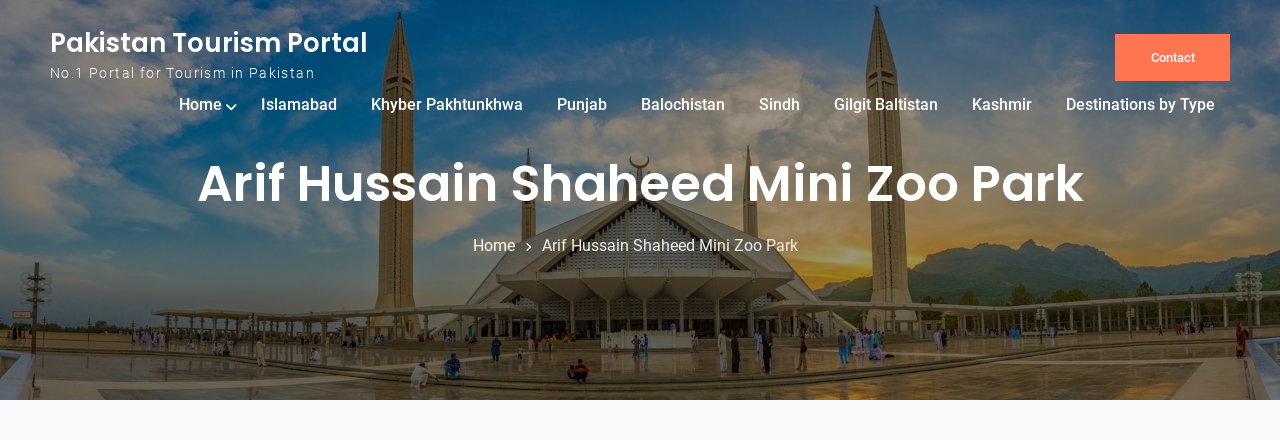

--- FILE ---
content_type: text/html; charset=UTF-8
request_url: https://paktourismportal.com/arif-hussain-shaheed-mini-zoo-park/
body_size: 20025
content:
<!doctype html>
<html lang="en-US">
	<head>
		<meta charset="UTF-8">
		<meta name="viewport" content="width=device-width, initial-scale=1">
		<link rel="profile" href="http://gmpg.org/xfn/11">

		<script type="text/javascript">
/* <![CDATA[ */
(()=>{var e={};e.g=function(){if("object"==typeof globalThis)return globalThis;try{return this||new Function("return this")()}catch(e){if("object"==typeof window)return window}}(),function({ampUrl:n,isCustomizePreview:t,isAmpDevMode:r,noampQueryVarName:o,noampQueryVarValue:s,disabledStorageKey:i,mobileUserAgents:a,regexRegex:c}){if("undefined"==typeof sessionStorage)return;const d=new RegExp(c);if(!a.some((e=>{const n=e.match(d);return!(!n||!new RegExp(n[1],n[2]).test(navigator.userAgent))||navigator.userAgent.includes(e)})))return;e.g.addEventListener("DOMContentLoaded",(()=>{const e=document.getElementById("amp-mobile-version-switcher");if(!e)return;e.hidden=!1;const n=e.querySelector("a[href]");n&&n.addEventListener("click",(()=>{sessionStorage.removeItem(i)}))}));const g=r&&["paired-browsing-non-amp","paired-browsing-amp"].includes(window.name);if(sessionStorage.getItem(i)||t||g)return;const u=new URL(location.href),m=new URL(n);m.hash=u.hash,u.searchParams.has(o)&&s===u.searchParams.get(o)?sessionStorage.setItem(i,"1"):m.href!==u.href&&(window.stop(),location.replace(m.href))}({"ampUrl":"https:\/\/paktourismportal.com\/arif-hussain-shaheed-mini-zoo-park\/?amp=1","noampQueryVarName":"noamp","noampQueryVarValue":"mobile","disabledStorageKey":"amp_mobile_redirect_disabled","mobileUserAgents":["Mobile","Android","Silk\/","Kindle","BlackBerry","Opera Mini","Opera Mobi"],"regexRegex":"^\\\/((?:.|\\n)+)\\\/([i]*)$","isCustomizePreview":false,"isAmpDevMode":false})})();
/* ]]> */
</script>
<meta name='robots' content='index, follow, max-image-preview:large, max-snippet:-1, max-video-preview:-1' />

	<!-- This site is optimized with the Yoast SEO plugin v26.7 - https://yoast.com/wordpress/plugins/seo/ -->
	<title>Arif Hussain Shaheed Mini Zoo Park - Pakistan Tourism Portal</title>
	<meta name="description" content="Arif Hussain Shaheed Mini Zoo Park is located in the Nazimabad District, Karachi, Sindh, Pakistan." />
	<link rel="canonical" href="https://paktourismportal.com/arif-hussain-shaheed-mini-zoo-park/" />
	<meta property="og:locale" content="en_US" />
	<meta property="og:type" content="article" />
	<meta property="og:title" content="Arif Hussain Shaheed Mini Zoo Park - Pakistan Tourism Portal" />
	<meta property="og:description" content="Arif Hussain Shaheed Mini Zoo Park is located in the Nazimabad District, Karachi, Sindh, Pakistan." />
	<meta property="og:url" content="https://paktourismportal.com/arif-hussain-shaheed-mini-zoo-park/" />
	<meta property="og:site_name" content="Pakistan Tourism Portal" />
	<meta property="article:publisher" content="https://www.facebook.com/PakistanTourismPortal/" />
	<meta property="article:modified_time" content="2025-06-14T06:33:27+00:00" />
	<meta name="twitter:card" content="summary_large_image" />
	<meta name="twitter:site" content="@TourismPortalPk" />
	<meta name="twitter:label1" content="Est. reading time" />
	<meta name="twitter:data1" content="1 minute" />
	<script type="application/ld+json" class="yoast-schema-graph">{"@context":"https://schema.org","@graph":[{"@type":"WebPage","@id":"https://paktourismportal.com/arif-hussain-shaheed-mini-zoo-park/","url":"https://paktourismportal.com/arif-hussain-shaheed-mini-zoo-park/","name":"Arif Hussain Shaheed Mini Zoo Park - Pakistan Tourism Portal","isPartOf":{"@id":"https://paktourismportal.com/#website"},"datePublished":"2020-08-14T17:49:54+00:00","dateModified":"2025-06-14T06:33:27+00:00","description":"Arif Hussain Shaheed Mini Zoo Park is located in the Nazimabad District, Karachi, Sindh, Pakistan.","breadcrumb":{"@id":"https://paktourismportal.com/arif-hussain-shaheed-mini-zoo-park/#breadcrumb"},"inLanguage":"en-US","potentialAction":[{"@type":"ReadAction","target":["https://paktourismportal.com/arif-hussain-shaheed-mini-zoo-park/"]}]},{"@type":"BreadcrumbList","@id":"https://paktourismportal.com/arif-hussain-shaheed-mini-zoo-park/#breadcrumb","itemListElement":[{"@type":"ListItem","position":1,"name":"Home","item":"https://paktourismportal.com/"},{"@type":"ListItem","position":2,"name":"Arif Hussain Shaheed Mini Zoo Park"}]},{"@type":"WebSite","@id":"https://paktourismportal.com/#website","url":"https://paktourismportal.com/","name":"Pakistan Tourism Portal","description":"No.1 Portal for Tourism in Pakistan","potentialAction":[{"@type":"SearchAction","target":{"@type":"EntryPoint","urlTemplate":"https://paktourismportal.com/?s={search_term_string}"},"query-input":{"@type":"PropertyValueSpecification","valueRequired":true,"valueName":"search_term_string"}}],"inLanguage":"en-US"}]}</script>
	<!-- / Yoast SEO plugin. -->


<link rel='dns-prefetch' href='//www.googletagmanager.com' />
<link rel='dns-prefetch' href='//stats.wp.com' />
<link rel='dns-prefetch' href='//jetpack.wordpress.com' />
<link rel='dns-prefetch' href='//s0.wp.com' />
<link rel='dns-prefetch' href='//public-api.wordpress.com' />
<link rel='dns-prefetch' href='//0.gravatar.com' />
<link rel='dns-prefetch' href='//1.gravatar.com' />
<link rel='dns-prefetch' href='//2.gravatar.com' />
<link rel='dns-prefetch' href='//pagead2.googlesyndication.com' />
<link rel='dns-prefetch' href='//fundingchoicesmessages.google.com' />
<link rel='preconnect' href='//c0.wp.com' />
<link rel='preconnect' href='//i0.wp.com' />
<link rel="alternate" type="application/rss+xml" title="Pakistan Tourism Portal &raquo; Feed" href="https://paktourismportal.com/feed/" />
<link rel="alternate" type="application/rss+xml" title="Pakistan Tourism Portal &raquo; Comments Feed" href="https://paktourismportal.com/comments/feed/" />
<link rel="alternate" type="application/rss+xml" title="Pakistan Tourism Portal &raquo; Arif Hussain Shaheed Mini Zoo Park Comments Feed" href="https://paktourismportal.com/arif-hussain-shaheed-mini-zoo-park/feed/" />
<link rel="alternate" title="oEmbed (JSON)" type="application/json+oembed" href="https://paktourismportal.com/wp-json/oembed/1.0/embed?url=https%3A%2F%2Fpaktourismportal.com%2Farif-hussain-shaheed-mini-zoo-park%2F" />
<link rel="alternate" title="oEmbed (XML)" type="text/xml+oembed" href="https://paktourismportal.com/wp-json/oembed/1.0/embed?url=https%3A%2F%2Fpaktourismportal.com%2Farif-hussain-shaheed-mini-zoo-park%2F&#038;format=xml" />
<style id='wp-img-auto-sizes-contain-inline-css' type='text/css'>
img:is([sizes=auto i],[sizes^="auto," i]){contain-intrinsic-size:3000px 1500px}
/*# sourceURL=wp-img-auto-sizes-contain-inline-css */
</style>

<style id='wp-emoji-styles-inline-css' type='text/css'>

	img.wp-smiley, img.emoji {
		display: inline !important;
		border: none !important;
		box-shadow: none !important;
		height: 1em !important;
		width: 1em !important;
		margin: 0 0.07em !important;
		vertical-align: -0.1em !important;
		background: none !important;
		padding: 0 !important;
	}
/*# sourceURL=wp-emoji-styles-inline-css */
</style>
<link rel='stylesheet' id='wp-block-library-css' href='https://c0.wp.com/c/6.9/wp-includes/css/dist/block-library/style.min.css' type='text/css' media='all' />
<style id='wp-block-tag-cloud-inline-css' type='text/css'>
.wp-block-tag-cloud{box-sizing:border-box}.wp-block-tag-cloud.aligncenter{justify-content:center;text-align:center}.wp-block-tag-cloud a{display:inline-block;margin-right:5px}.wp-block-tag-cloud span{display:inline-block;margin-left:5px;text-decoration:none}:root :where(.wp-block-tag-cloud.is-style-outline){display:flex;flex-wrap:wrap;gap:1ch}:root :where(.wp-block-tag-cloud.is-style-outline a){border:1px solid;font-size:unset!important;margin-right:0;padding:1ch 2ch;text-decoration:none!important}
/*# sourceURL=https://c0.wp.com/c/6.9/wp-includes/blocks/tag-cloud/style.min.css */
</style>
<style id='global-styles-inline-css' type='text/css'>
:root{--wp--preset--aspect-ratio--square: 1;--wp--preset--aspect-ratio--4-3: 4/3;--wp--preset--aspect-ratio--3-4: 3/4;--wp--preset--aspect-ratio--3-2: 3/2;--wp--preset--aspect-ratio--2-3: 2/3;--wp--preset--aspect-ratio--16-9: 16/9;--wp--preset--aspect-ratio--9-16: 9/16;--wp--preset--color--black: #111111;--wp--preset--color--cyan-bluish-gray: #abb8c3;--wp--preset--color--white: #ffffff;--wp--preset--color--pale-pink: #f78da7;--wp--preset--color--vivid-red: #cf2e2e;--wp--preset--color--luminous-vivid-orange: #ff6900;--wp--preset--color--luminous-vivid-amber: #fcb900;--wp--preset--color--light-green-cyan: #7bdcb5;--wp--preset--color--vivid-green-cyan: #00d084;--wp--preset--color--pale-cyan-blue: #8ed1fc;--wp--preset--color--vivid-cyan-blue: #0693e3;--wp--preset--color--vivid-purple: #9b51e0;--wp--preset--color--gray: #f4f4f4;--wp--preset--color--blue: #21759b;--wp--preset--color--orange: #FF7550;--wp--preset--gradient--vivid-cyan-blue-to-vivid-purple: linear-gradient(135deg,rgb(6,147,227) 0%,rgb(155,81,224) 100%);--wp--preset--gradient--light-green-cyan-to-vivid-green-cyan: linear-gradient(135deg,rgb(122,220,180) 0%,rgb(0,208,130) 100%);--wp--preset--gradient--luminous-vivid-amber-to-luminous-vivid-orange: linear-gradient(135deg,rgb(252,185,0) 0%,rgb(255,105,0) 100%);--wp--preset--gradient--luminous-vivid-orange-to-vivid-red: linear-gradient(135deg,rgb(255,105,0) 0%,rgb(207,46,46) 100%);--wp--preset--gradient--very-light-gray-to-cyan-bluish-gray: linear-gradient(135deg,rgb(238,238,238) 0%,rgb(169,184,195) 100%);--wp--preset--gradient--cool-to-warm-spectrum: linear-gradient(135deg,rgb(74,234,220) 0%,rgb(151,120,209) 20%,rgb(207,42,186) 40%,rgb(238,44,130) 60%,rgb(251,105,98) 80%,rgb(254,248,76) 100%);--wp--preset--gradient--blush-light-purple: linear-gradient(135deg,rgb(255,206,236) 0%,rgb(152,150,240) 100%);--wp--preset--gradient--blush-bordeaux: linear-gradient(135deg,rgb(254,205,165) 0%,rgb(254,45,45) 50%,rgb(107,0,62) 100%);--wp--preset--gradient--luminous-dusk: linear-gradient(135deg,rgb(255,203,112) 0%,rgb(199,81,192) 50%,rgb(65,88,208) 100%);--wp--preset--gradient--pale-ocean: linear-gradient(135deg,rgb(255,245,203) 0%,rgb(182,227,212) 50%,rgb(51,167,181) 100%);--wp--preset--gradient--electric-grass: linear-gradient(135deg,rgb(202,248,128) 0%,rgb(113,206,126) 100%);--wp--preset--gradient--midnight: linear-gradient(135deg,rgb(2,3,129) 0%,rgb(40,116,252) 100%);--wp--preset--font-size--small: 14px;--wp--preset--font-size--medium: 20px;--wp--preset--font-size--large: 42px;--wp--preset--font-size--x-large: 42px;--wp--preset--font-size--normal: 18px;--wp--preset--font-size--huge: 54px;--wp--preset--spacing--20: 0.44rem;--wp--preset--spacing--30: 0.67rem;--wp--preset--spacing--40: 1rem;--wp--preset--spacing--50: 1.5rem;--wp--preset--spacing--60: 2.25rem;--wp--preset--spacing--70: 3.38rem;--wp--preset--spacing--80: 5.06rem;--wp--preset--shadow--natural: 6px 6px 9px rgba(0, 0, 0, 0.2);--wp--preset--shadow--deep: 12px 12px 50px rgba(0, 0, 0, 0.4);--wp--preset--shadow--sharp: 6px 6px 0px rgba(0, 0, 0, 0.2);--wp--preset--shadow--outlined: 6px 6px 0px -3px rgb(255, 255, 255), 6px 6px rgb(0, 0, 0);--wp--preset--shadow--crisp: 6px 6px 0px rgb(0, 0, 0);}:where(.is-layout-flex){gap: 0.5em;}:where(.is-layout-grid){gap: 0.5em;}body .is-layout-flex{display: flex;}.is-layout-flex{flex-wrap: wrap;align-items: center;}.is-layout-flex > :is(*, div){margin: 0;}body .is-layout-grid{display: grid;}.is-layout-grid > :is(*, div){margin: 0;}:where(.wp-block-columns.is-layout-flex){gap: 2em;}:where(.wp-block-columns.is-layout-grid){gap: 2em;}:where(.wp-block-post-template.is-layout-flex){gap: 1.25em;}:where(.wp-block-post-template.is-layout-grid){gap: 1.25em;}.has-black-color{color: var(--wp--preset--color--black) !important;}.has-cyan-bluish-gray-color{color: var(--wp--preset--color--cyan-bluish-gray) !important;}.has-white-color{color: var(--wp--preset--color--white) !important;}.has-pale-pink-color{color: var(--wp--preset--color--pale-pink) !important;}.has-vivid-red-color{color: var(--wp--preset--color--vivid-red) !important;}.has-luminous-vivid-orange-color{color: var(--wp--preset--color--luminous-vivid-orange) !important;}.has-luminous-vivid-amber-color{color: var(--wp--preset--color--luminous-vivid-amber) !important;}.has-light-green-cyan-color{color: var(--wp--preset--color--light-green-cyan) !important;}.has-vivid-green-cyan-color{color: var(--wp--preset--color--vivid-green-cyan) !important;}.has-pale-cyan-blue-color{color: var(--wp--preset--color--pale-cyan-blue) !important;}.has-vivid-cyan-blue-color{color: var(--wp--preset--color--vivid-cyan-blue) !important;}.has-vivid-purple-color{color: var(--wp--preset--color--vivid-purple) !important;}.has-black-background-color{background-color: var(--wp--preset--color--black) !important;}.has-cyan-bluish-gray-background-color{background-color: var(--wp--preset--color--cyan-bluish-gray) !important;}.has-white-background-color{background-color: var(--wp--preset--color--white) !important;}.has-pale-pink-background-color{background-color: var(--wp--preset--color--pale-pink) !important;}.has-vivid-red-background-color{background-color: var(--wp--preset--color--vivid-red) !important;}.has-luminous-vivid-orange-background-color{background-color: var(--wp--preset--color--luminous-vivid-orange) !important;}.has-luminous-vivid-amber-background-color{background-color: var(--wp--preset--color--luminous-vivid-amber) !important;}.has-light-green-cyan-background-color{background-color: var(--wp--preset--color--light-green-cyan) !important;}.has-vivid-green-cyan-background-color{background-color: var(--wp--preset--color--vivid-green-cyan) !important;}.has-pale-cyan-blue-background-color{background-color: var(--wp--preset--color--pale-cyan-blue) !important;}.has-vivid-cyan-blue-background-color{background-color: var(--wp--preset--color--vivid-cyan-blue) !important;}.has-vivid-purple-background-color{background-color: var(--wp--preset--color--vivid-purple) !important;}.has-black-border-color{border-color: var(--wp--preset--color--black) !important;}.has-cyan-bluish-gray-border-color{border-color: var(--wp--preset--color--cyan-bluish-gray) !important;}.has-white-border-color{border-color: var(--wp--preset--color--white) !important;}.has-pale-pink-border-color{border-color: var(--wp--preset--color--pale-pink) !important;}.has-vivid-red-border-color{border-color: var(--wp--preset--color--vivid-red) !important;}.has-luminous-vivid-orange-border-color{border-color: var(--wp--preset--color--luminous-vivid-orange) !important;}.has-luminous-vivid-amber-border-color{border-color: var(--wp--preset--color--luminous-vivid-amber) !important;}.has-light-green-cyan-border-color{border-color: var(--wp--preset--color--light-green-cyan) !important;}.has-vivid-green-cyan-border-color{border-color: var(--wp--preset--color--vivid-green-cyan) !important;}.has-pale-cyan-blue-border-color{border-color: var(--wp--preset--color--pale-cyan-blue) !important;}.has-vivid-cyan-blue-border-color{border-color: var(--wp--preset--color--vivid-cyan-blue) !important;}.has-vivid-purple-border-color{border-color: var(--wp--preset--color--vivid-purple) !important;}.has-vivid-cyan-blue-to-vivid-purple-gradient-background{background: var(--wp--preset--gradient--vivid-cyan-blue-to-vivid-purple) !important;}.has-light-green-cyan-to-vivid-green-cyan-gradient-background{background: var(--wp--preset--gradient--light-green-cyan-to-vivid-green-cyan) !important;}.has-luminous-vivid-amber-to-luminous-vivid-orange-gradient-background{background: var(--wp--preset--gradient--luminous-vivid-amber-to-luminous-vivid-orange) !important;}.has-luminous-vivid-orange-to-vivid-red-gradient-background{background: var(--wp--preset--gradient--luminous-vivid-orange-to-vivid-red) !important;}.has-very-light-gray-to-cyan-bluish-gray-gradient-background{background: var(--wp--preset--gradient--very-light-gray-to-cyan-bluish-gray) !important;}.has-cool-to-warm-spectrum-gradient-background{background: var(--wp--preset--gradient--cool-to-warm-spectrum) !important;}.has-blush-light-purple-gradient-background{background: var(--wp--preset--gradient--blush-light-purple) !important;}.has-blush-bordeaux-gradient-background{background: var(--wp--preset--gradient--blush-bordeaux) !important;}.has-luminous-dusk-gradient-background{background: var(--wp--preset--gradient--luminous-dusk) !important;}.has-pale-ocean-gradient-background{background: var(--wp--preset--gradient--pale-ocean) !important;}.has-electric-grass-gradient-background{background: var(--wp--preset--gradient--electric-grass) !important;}.has-midnight-gradient-background{background: var(--wp--preset--gradient--midnight) !important;}.has-small-font-size{font-size: var(--wp--preset--font-size--small) !important;}.has-medium-font-size{font-size: var(--wp--preset--font-size--medium) !important;}.has-large-font-size{font-size: var(--wp--preset--font-size--large) !important;}.has-x-large-font-size{font-size: var(--wp--preset--font-size--x-large) !important;}
/*# sourceURL=global-styles-inline-css */
</style>

<style id='classic-theme-styles-inline-css' type='text/css'>
/*! This file is auto-generated */
.wp-block-button__link{color:#fff;background-color:#32373c;border-radius:9999px;box-shadow:none;text-decoration:none;padding:calc(.667em + 2px) calc(1.333em + 2px);font-size:1.125em}.wp-block-file__button{background:#32373c;color:#fff;text-decoration:none}
/*# sourceURL=/wp-includes/css/classic-themes.min.css */
</style>
<link rel='stylesheet' id='contact-form-7-css' href='https://paktourismportal.com/wp-content/plugins/contact-form-7/includes/css/styles.css?ver=6.1.4' type='text/css' media='all' />
<link rel='stylesheet' id='parente2-style-css' href='https://paktourismportal.com/wp-content/themes/travel-gem/style.css?ver=6.9' type='text/css' media='all' />
<link rel='stylesheet' id='childe2-style-css' href='https://paktourismportal.com/wp-content/themes/PakistanTourismPortal/style.css?ver=6.9' type='text/css' media='all' />
<link rel='stylesheet' id='travel-gem-font-awesome-css' href='https://paktourismportal.com/wp-content/themes/travel-gem/third-party/font-awesome/css/font-awesome.min.css?ver=6.7.2' type='text/css' media='all' />
<link rel='stylesheet' id='travel-gem-google-fonts-css' href='https://paktourismportal.com/wp-content/fonts/6744999c1e092b8aa524f61d345b7945.css' type='text/css' media='all' />
<link rel='stylesheet' id='jquery-sidr-css' href='https://paktourismportal.com/wp-content/themes/travel-gem/third-party/sidr/css/jquery.sidr.dark.min.css?ver=2.2.1' type='text/css' media='all' />
<link rel='stylesheet' id='travel-gem-style-css' href='https://paktourismportal.com/wp-content/themes/PakistanTourismPortal/style.css?ver=20250717-171423' type='text/css' media='all' />
<link rel='stylesheet' id='travel-gem-block-style-css' href='https://paktourismportal.com/wp-content/themes/travel-gem/css/blocks.css?ver=20250717-171423' type='text/css' media='all' />
<script type="text/javascript" src="https://c0.wp.com/c/6.9/wp-includes/js/jquery/jquery.min.js" id="jquery-core-js"></script>
<script type="text/javascript" src="https://c0.wp.com/c/6.9/wp-includes/js/jquery/jquery-migrate.min.js" id="jquery-migrate-js"></script>

<!-- Google tag (gtag.js) snippet added by Site Kit -->
<!-- Google Analytics snippet added by Site Kit -->
<script type="text/javascript" src="https://www.googletagmanager.com/gtag/js?id=GT-NBQCDLN" id="google_gtagjs-js" async></script>
<script type="text/javascript" id="google_gtagjs-js-after">
/* <![CDATA[ */
window.dataLayer = window.dataLayer || [];function gtag(){dataLayer.push(arguments);}
gtag("set","linker",{"domains":["paktourismportal.com"]});
gtag("js", new Date());
gtag("set", "developer_id.dZTNiMT", true);
gtag("config", "GT-NBQCDLN", {"googlesitekit_post_type":"page"});
//# sourceURL=google_gtagjs-js-after
/* ]]> */
</script>
<link rel="https://api.w.org/" href="https://paktourismportal.com/wp-json/" /><link rel="alternate" title="JSON" type="application/json" href="https://paktourismportal.com/wp-json/wp/v2/pages/3526" /><link rel="EditURI" type="application/rsd+xml" title="RSD" href="https://paktourismportal.com/xmlrpc.php?rsd" />
<meta name="generator" content="WordPress 6.9" />
<link rel='shortlink' href='https://paktourismportal.com/?p=3526' />
<meta name="generator" content="Site Kit by Google 1.168.0" /><link rel="alternate" type="text/html" media="only screen and (max-width: 640px)" href="https://paktourismportal.com/arif-hussain-shaheed-mini-zoo-park/?amp=1">	<style>img#wpstats{display:none}</style>
		<link rel="pingback" href="https://paktourismportal.com/xmlrpc.php">
<!-- Google AdSense meta tags added by Site Kit -->
<meta name="google-adsense-platform-account" content="ca-host-pub-2644536267352236">
<meta name="google-adsense-platform-domain" content="sitekit.withgoogle.com">
<!-- End Google AdSense meta tags added by Site Kit -->
<link rel="amphtml" href="https://paktourismportal.com/arif-hussain-shaheed-mini-zoo-park/?amp=1">
<!-- Google Tag Manager snippet added by Site Kit -->
<script type="text/javascript">
/* <![CDATA[ */

			( function( w, d, s, l, i ) {
				w[l] = w[l] || [];
				w[l].push( {'gtm.start': new Date().getTime(), event: 'gtm.js'} );
				var f = d.getElementsByTagName( s )[0],
					j = d.createElement( s ), dl = l != 'dataLayer' ? '&l=' + l : '';
				j.async = true;
				j.src = 'https://www.googletagmanager.com/gtm.js?id=' + i + dl;
				f.parentNode.insertBefore( j, f );
			} )( window, document, 'script', 'dataLayer', 'GTM-PJ86P733' );
			
/* ]]> */
</script>

<!-- End Google Tag Manager snippet added by Site Kit -->

<!-- Google AdSense snippet added by Site Kit -->
<script type="text/javascript" async="async" src="https://pagead2.googlesyndication.com/pagead/js/adsbygoogle.js?client=ca-pub-7934378131453652&amp;host=ca-host-pub-2644536267352236" crossorigin="anonymous"></script>

<!-- End Google AdSense snippet added by Site Kit -->

<!-- Google AdSense Ad Blocking Recovery snippet added by Site Kit -->
<script async src="https://fundingchoicesmessages.google.com/i/pub-7934378131453652?ers=1"></script><script>(function() {function signalGooglefcPresent() {if (!window.frames['googlefcPresent']) {if (document.body) {const iframe = document.createElement('iframe'); iframe.style = 'width: 0; height: 0; border: none; z-index: -1000; left: -1000px; top: -1000px;'; iframe.style.display = 'none'; iframe.name = 'googlefcPresent'; document.body.appendChild(iframe);} else {setTimeout(signalGooglefcPresent, 0);}}}signalGooglefcPresent();})();</script>
<!-- End Google AdSense Ad Blocking Recovery snippet added by Site Kit -->

<!-- Google AdSense Ad Blocking Recovery Error Protection snippet added by Site Kit -->
<script>(function(){'use strict';function aa(a){var b=0;return function(){return b<a.length?{done:!1,value:a[b++]}:{done:!0}}}var ba=typeof Object.defineProperties=="function"?Object.defineProperty:function(a,b,c){if(a==Array.prototype||a==Object.prototype)return a;a[b]=c.value;return a};
function ca(a){a=["object"==typeof globalThis&&globalThis,a,"object"==typeof window&&window,"object"==typeof self&&self,"object"==typeof global&&global];for(var b=0;b<a.length;++b){var c=a[b];if(c&&c.Math==Math)return c}throw Error("Cannot find global object");}var da=ca(this);function l(a,b){if(b)a:{var c=da;a=a.split(".");for(var d=0;d<a.length-1;d++){var e=a[d];if(!(e in c))break a;c=c[e]}a=a[a.length-1];d=c[a];b=b(d);b!=d&&b!=null&&ba(c,a,{configurable:!0,writable:!0,value:b})}}
function ea(a){return a.raw=a}function n(a){var b=typeof Symbol!="undefined"&&Symbol.iterator&&a[Symbol.iterator];if(b)return b.call(a);if(typeof a.length=="number")return{next:aa(a)};throw Error(String(a)+" is not an iterable or ArrayLike");}function fa(a){for(var b,c=[];!(b=a.next()).done;)c.push(b.value);return c}var ha=typeof Object.create=="function"?Object.create:function(a){function b(){}b.prototype=a;return new b},p;
if(typeof Object.setPrototypeOf=="function")p=Object.setPrototypeOf;else{var q;a:{var ja={a:!0},ka={};try{ka.__proto__=ja;q=ka.a;break a}catch(a){}q=!1}p=q?function(a,b){a.__proto__=b;if(a.__proto__!==b)throw new TypeError(a+" is not extensible");return a}:null}var la=p;
function t(a,b){a.prototype=ha(b.prototype);a.prototype.constructor=a;if(la)la(a,b);else for(var c in b)if(c!="prototype")if(Object.defineProperties){var d=Object.getOwnPropertyDescriptor(b,c);d&&Object.defineProperty(a,c,d)}else a[c]=b[c];a.A=b.prototype}function ma(){for(var a=Number(this),b=[],c=a;c<arguments.length;c++)b[c-a]=arguments[c];return b}l("Object.is",function(a){return a?a:function(b,c){return b===c?b!==0||1/b===1/c:b!==b&&c!==c}});
l("Array.prototype.includes",function(a){return a?a:function(b,c){var d=this;d instanceof String&&(d=String(d));var e=d.length;c=c||0;for(c<0&&(c=Math.max(c+e,0));c<e;c++){var f=d[c];if(f===b||Object.is(f,b))return!0}return!1}});
l("String.prototype.includes",function(a){return a?a:function(b,c){if(this==null)throw new TypeError("The 'this' value for String.prototype.includes must not be null or undefined");if(b instanceof RegExp)throw new TypeError("First argument to String.prototype.includes must not be a regular expression");return this.indexOf(b,c||0)!==-1}});l("Number.MAX_SAFE_INTEGER",function(){return 9007199254740991});
l("Number.isFinite",function(a){return a?a:function(b){return typeof b!=="number"?!1:!isNaN(b)&&b!==Infinity&&b!==-Infinity}});l("Number.isInteger",function(a){return a?a:function(b){return Number.isFinite(b)?b===Math.floor(b):!1}});l("Number.isSafeInteger",function(a){return a?a:function(b){return Number.isInteger(b)&&Math.abs(b)<=Number.MAX_SAFE_INTEGER}});
l("Math.trunc",function(a){return a?a:function(b){b=Number(b);if(isNaN(b)||b===Infinity||b===-Infinity||b===0)return b;var c=Math.floor(Math.abs(b));return b<0?-c:c}});/*

 Copyright The Closure Library Authors.
 SPDX-License-Identifier: Apache-2.0
*/
var u=this||self;function v(a,b){a:{var c=["CLOSURE_FLAGS"];for(var d=u,e=0;e<c.length;e++)if(d=d[c[e]],d==null){c=null;break a}c=d}a=c&&c[a];return a!=null?a:b}function w(a){return a};function na(a){u.setTimeout(function(){throw a;},0)};var oa=v(610401301,!1),pa=v(188588736,!0),qa=v(645172343,v(1,!0));var x,ra=u.navigator;x=ra?ra.userAgentData||null:null;function z(a){return oa?x?x.brands.some(function(b){return(b=b.brand)&&b.indexOf(a)!=-1}):!1:!1}function A(a){var b;a:{if(b=u.navigator)if(b=b.userAgent)break a;b=""}return b.indexOf(a)!=-1};function B(){return oa?!!x&&x.brands.length>0:!1}function C(){return B()?z("Chromium"):(A("Chrome")||A("CriOS"))&&!(B()?0:A("Edge"))||A("Silk")};var sa=B()?!1:A("Trident")||A("MSIE");!A("Android")||C();C();A("Safari")&&(C()||(B()?0:A("Coast"))||(B()?0:A("Opera"))||(B()?0:A("Edge"))||(B()?z("Microsoft Edge"):A("Edg/"))||B()&&z("Opera"));var ta={},D=null;var ua=typeof Uint8Array!=="undefined",va=!sa&&typeof btoa==="function";var wa;function E(){return typeof BigInt==="function"};var F=typeof Symbol==="function"&&typeof Symbol()==="symbol";function xa(a){return typeof Symbol==="function"&&typeof Symbol()==="symbol"?Symbol():a}var G=xa(),ya=xa("2ex");var za=F?function(a,b){a[G]|=b}:function(a,b){a.g!==void 0?a.g|=b:Object.defineProperties(a,{g:{value:b,configurable:!0,writable:!0,enumerable:!1}})},H=F?function(a){return a[G]|0}:function(a){return a.g|0},I=F?function(a){return a[G]}:function(a){return a.g},J=F?function(a,b){a[G]=b}:function(a,b){a.g!==void 0?a.g=b:Object.defineProperties(a,{g:{value:b,configurable:!0,writable:!0,enumerable:!1}})};function Aa(a,b){J(b,(a|0)&-14591)}function Ba(a,b){J(b,(a|34)&-14557)};var K={},Ca={};function Da(a){return!(!a||typeof a!=="object"||a.g!==Ca)}function Ea(a){return a!==null&&typeof a==="object"&&!Array.isArray(a)&&a.constructor===Object}function L(a,b,c){if(!Array.isArray(a)||a.length)return!1;var d=H(a);if(d&1)return!0;if(!(b&&(Array.isArray(b)?b.includes(c):b.has(c))))return!1;J(a,d|1);return!0};var M=0,N=0;function Fa(a){var b=a>>>0;M=b;N=(a-b)/4294967296>>>0}function Ga(a){if(a<0){Fa(-a);var b=n(Ha(M,N));a=b.next().value;b=b.next().value;M=a>>>0;N=b>>>0}else Fa(a)}function Ia(a,b){b>>>=0;a>>>=0;if(b<=2097151)var c=""+(4294967296*b+a);else E()?c=""+(BigInt(b)<<BigInt(32)|BigInt(a)):(c=(a>>>24|b<<8)&16777215,b=b>>16&65535,a=(a&16777215)+c*6777216+b*6710656,c+=b*8147497,b*=2,a>=1E7&&(c+=a/1E7>>>0,a%=1E7),c>=1E7&&(b+=c/1E7>>>0,c%=1E7),c=b+Ja(c)+Ja(a));return c}
function Ja(a){a=String(a);return"0000000".slice(a.length)+a}function Ha(a,b){b=~b;a?a=~a+1:b+=1;return[a,b]};var Ka=/^-?([1-9][0-9]*|0)(\.[0-9]+)?$/;var O;function La(a,b){O=b;a=new a(b);O=void 0;return a}
function P(a,b,c){a==null&&(a=O);O=void 0;if(a==null){var d=96;c?(a=[c],d|=512):a=[];b&&(d=d&-16760833|(b&1023)<<14)}else{if(!Array.isArray(a))throw Error("narr");d=H(a);if(d&2048)throw Error("farr");if(d&64)return a;d|=64;if(c&&(d|=512,c!==a[0]))throw Error("mid");a:{c=a;var e=c.length;if(e){var f=e-1;if(Ea(c[f])){d|=256;b=f-(+!!(d&512)-1);if(b>=1024)throw Error("pvtlmt");d=d&-16760833|(b&1023)<<14;break a}}if(b){b=Math.max(b,e-(+!!(d&512)-1));if(b>1024)throw Error("spvt");d=d&-16760833|(b&1023)<<
14}}}J(a,d);return a};function Ma(a){switch(typeof a){case "number":return isFinite(a)?a:String(a);case "boolean":return a?1:0;case "object":if(a)if(Array.isArray(a)){if(L(a,void 0,0))return}else if(ua&&a!=null&&a instanceof Uint8Array){if(va){for(var b="",c=0,d=a.length-10240;c<d;)b+=String.fromCharCode.apply(null,a.subarray(c,c+=10240));b+=String.fromCharCode.apply(null,c?a.subarray(c):a);a=btoa(b)}else{b===void 0&&(b=0);if(!D){D={};c="ABCDEFGHIJKLMNOPQRSTUVWXYZabcdefghijklmnopqrstuvwxyz0123456789".split("");d=["+/=",
"+/","-_=","-_.","-_"];for(var e=0;e<5;e++){var f=c.concat(d[e].split(""));ta[e]=f;for(var g=0;g<f.length;g++){var h=f[g];D[h]===void 0&&(D[h]=g)}}}b=ta[b];c=Array(Math.floor(a.length/3));d=b[64]||"";for(e=f=0;f<a.length-2;f+=3){var k=a[f],m=a[f+1];h=a[f+2];g=b[k>>2];k=b[(k&3)<<4|m>>4];m=b[(m&15)<<2|h>>6];h=b[h&63];c[e++]=g+k+m+h}g=0;h=d;switch(a.length-f){case 2:g=a[f+1],h=b[(g&15)<<2]||d;case 1:a=a[f],c[e]=b[a>>2]+b[(a&3)<<4|g>>4]+h+d}a=c.join("")}return a}}return a};function Na(a,b,c){a=Array.prototype.slice.call(a);var d=a.length,e=b&256?a[d-1]:void 0;d+=e?-1:0;for(b=b&512?1:0;b<d;b++)a[b]=c(a[b]);if(e){b=a[b]={};for(var f in e)Object.prototype.hasOwnProperty.call(e,f)&&(b[f]=c(e[f]))}return a}function Oa(a,b,c,d,e){if(a!=null){if(Array.isArray(a))a=L(a,void 0,0)?void 0:e&&H(a)&2?a:Pa(a,b,c,d!==void 0,e);else if(Ea(a)){var f={},g;for(g in a)Object.prototype.hasOwnProperty.call(a,g)&&(f[g]=Oa(a[g],b,c,d,e));a=f}else a=b(a,d);return a}}
function Pa(a,b,c,d,e){var f=d||c?H(a):0;d=d?!!(f&32):void 0;a=Array.prototype.slice.call(a);for(var g=0;g<a.length;g++)a[g]=Oa(a[g],b,c,d,e);c&&c(f,a);return a}function Qa(a){return a.s===K?a.toJSON():Ma(a)};function Ra(a,b,c){c=c===void 0?Ba:c;if(a!=null){if(ua&&a instanceof Uint8Array)return b?a:new Uint8Array(a);if(Array.isArray(a)){var d=H(a);if(d&2)return a;b&&(b=d===0||!!(d&32)&&!(d&64||!(d&16)));return b?(J(a,(d|34)&-12293),a):Pa(a,Ra,d&4?Ba:c,!0,!0)}a.s===K&&(c=a.h,d=I(c),a=d&2?a:La(a.constructor,Sa(c,d,!0)));return a}}function Sa(a,b,c){var d=c||b&2?Ba:Aa,e=!!(b&32);a=Na(a,b,function(f){return Ra(f,e,d)});za(a,32|(c?2:0));return a};function Ta(a,b){a=a.h;return Ua(a,I(a),b)}function Va(a,b,c,d){b=d+(+!!(b&512)-1);if(!(b<0||b>=a.length||b>=c))return a[b]}
function Ua(a,b,c,d){if(c===-1)return null;var e=b>>14&1023||536870912;if(c>=e){if(b&256)return a[a.length-1][c]}else{var f=a.length;if(d&&b&256&&(d=a[f-1][c],d!=null)){if(Va(a,b,e,c)&&ya!=null){var g;a=(g=wa)!=null?g:wa={};g=a[ya]||0;g>=4||(a[ya]=g+1,g=Error(),g.__closure__error__context__984382||(g.__closure__error__context__984382={}),g.__closure__error__context__984382.severity="incident",na(g))}return d}return Va(a,b,e,c)}}
function Wa(a,b,c,d,e){var f=b>>14&1023||536870912;if(c>=f||e&&!qa){var g=b;if(b&256)e=a[a.length-1];else{if(d==null)return;e=a[f+(+!!(b&512)-1)]={};g|=256}e[c]=d;c<f&&(a[c+(+!!(b&512)-1)]=void 0);g!==b&&J(a,g)}else a[c+(+!!(b&512)-1)]=d,b&256&&(a=a[a.length-1],c in a&&delete a[c])}
function Xa(a,b){var c=Ya;var d=d===void 0?!1:d;var e=a.h;var f=I(e),g=Ua(e,f,b,d);if(g!=null&&typeof g==="object"&&g.s===K)c=g;else if(Array.isArray(g)){var h=H(g),k=h;k===0&&(k|=f&32);k|=f&2;k!==h&&J(g,k);c=new c(g)}else c=void 0;c!==g&&c!=null&&Wa(e,f,b,c,d);e=c;if(e==null)return e;a=a.h;f=I(a);f&2||(g=e,c=g.h,h=I(c),g=h&2?La(g.constructor,Sa(c,h,!1)):g,g!==e&&(e=g,Wa(a,f,b,e,d)));return e}function Za(a,b){a=Ta(a,b);return a==null||typeof a==="string"?a:void 0}
function $a(a,b){var c=c===void 0?0:c;a=Ta(a,b);if(a!=null)if(b=typeof a,b==="number"?Number.isFinite(a):b!=="string"?0:Ka.test(a))if(typeof a==="number"){if(a=Math.trunc(a),!Number.isSafeInteger(a)){Ga(a);b=M;var d=N;if(a=d&2147483648)b=~b+1>>>0,d=~d>>>0,b==0&&(d=d+1>>>0);b=d*4294967296+(b>>>0);a=a?-b:b}}else if(b=Math.trunc(Number(a)),Number.isSafeInteger(b))a=String(b);else{if(b=a.indexOf("."),b!==-1&&(a=a.substring(0,b)),!(a[0]==="-"?a.length<20||a.length===20&&Number(a.substring(0,7))>-922337:
a.length<19||a.length===19&&Number(a.substring(0,6))<922337)){if(a.length<16)Ga(Number(a));else if(E())a=BigInt(a),M=Number(a&BigInt(4294967295))>>>0,N=Number(a>>BigInt(32)&BigInt(4294967295));else{b=+(a[0]==="-");N=M=0;d=a.length;for(var e=b,f=(d-b)%6+b;f<=d;e=f,f+=6)e=Number(a.slice(e,f)),N*=1E6,M=M*1E6+e,M>=4294967296&&(N+=Math.trunc(M/4294967296),N>>>=0,M>>>=0);b&&(b=n(Ha(M,N)),a=b.next().value,b=b.next().value,M=a,N=b)}a=M;b=N;b&2147483648?E()?a=""+(BigInt(b|0)<<BigInt(32)|BigInt(a>>>0)):(b=
n(Ha(a,b)),a=b.next().value,b=b.next().value,a="-"+Ia(a,b)):a=Ia(a,b)}}else a=void 0;return a!=null?a:c}function R(a,b){var c=c===void 0?"":c;a=Za(a,b);return a!=null?a:c};var S;function T(a,b,c){this.h=P(a,b,c)}T.prototype.toJSON=function(){return ab(this)};T.prototype.s=K;T.prototype.toString=function(){try{return S=!0,ab(this).toString()}finally{S=!1}};
function ab(a){var b=S?a.h:Pa(a.h,Qa,void 0,void 0,!1);var c=!S;var d=pa?void 0:a.constructor.v;var e=I(c?a.h:b);if(a=b.length){var f=b[a-1],g=Ea(f);g?a--:f=void 0;e=+!!(e&512)-1;var h=b;if(g){b:{var k=f;var m={};g=!1;if(k)for(var r in k)if(Object.prototype.hasOwnProperty.call(k,r))if(isNaN(+r))m[r]=k[r];else{var y=k[r];Array.isArray(y)&&(L(y,d,+r)||Da(y)&&y.size===0)&&(y=null);y==null&&(g=!0);y!=null&&(m[r]=y)}if(g){for(var Q in m)break b;m=null}else m=k}k=m==null?f!=null:m!==f}for(var ia;a>0;a--){Q=
a-1;r=h[Q];Q-=e;if(!(r==null||L(r,d,Q)||Da(r)&&r.size===0))break;ia=!0}if(h!==b||k||ia){if(!c)h=Array.prototype.slice.call(h,0,a);else if(ia||k||m)h.length=a;m&&h.push(m)}b=h}return b};function bb(a){return function(b){if(b==null||b=="")b=new a;else{b=JSON.parse(b);if(!Array.isArray(b))throw Error("dnarr");za(b,32);b=La(a,b)}return b}};function cb(a){this.h=P(a)}t(cb,T);var db=bb(cb);var U;function V(a){this.g=a}V.prototype.toString=function(){return this.g+""};var eb={};function fb(a){if(U===void 0){var b=null;var c=u.trustedTypes;if(c&&c.createPolicy){try{b=c.createPolicy("goog#html",{createHTML:w,createScript:w,createScriptURL:w})}catch(d){u.console&&u.console.error(d.message)}U=b}else U=b}a=(b=U)?b.createScriptURL(a):a;return new V(a,eb)};/*

 SPDX-License-Identifier: Apache-2.0
*/
function gb(a){var b=ma.apply(1,arguments);if(b.length===0)return fb(a[0]);for(var c=a[0],d=0;d<b.length;d++)c+=encodeURIComponent(b[d])+a[d+1];return fb(c)};function hb(a,b){a.src=b instanceof V&&b.constructor===V?b.g:"type_error:TrustedResourceUrl";var c,d;(c=(b=(d=(c=(a.ownerDocument&&a.ownerDocument.defaultView||window).document).querySelector)==null?void 0:d.call(c,"script[nonce]"))?b.nonce||b.getAttribute("nonce")||"":"")&&a.setAttribute("nonce",c)};function ib(){return Math.floor(Math.random()*2147483648).toString(36)+Math.abs(Math.floor(Math.random()*2147483648)^Date.now()).toString(36)};function jb(a,b){b=String(b);a.contentType==="application/xhtml+xml"&&(b=b.toLowerCase());return a.createElement(b)}function kb(a){this.g=a||u.document||document};function lb(a){a=a===void 0?document:a;return a.createElement("script")};function mb(a,b,c,d,e,f){try{var g=a.g,h=lb(g);h.async=!0;hb(h,b);g.head.appendChild(h);h.addEventListener("load",function(){e();d&&g.head.removeChild(h)});h.addEventListener("error",function(){c>0?mb(a,b,c-1,d,e,f):(d&&g.head.removeChild(h),f())})}catch(k){f()}};var nb=u.atob("aHR0cHM6Ly93d3cuZ3N0YXRpYy5jb20vaW1hZ2VzL2ljb25zL21hdGVyaWFsL3N5c3RlbS8xeC93YXJuaW5nX2FtYmVyXzI0ZHAucG5n"),ob=u.atob("WW91IGFyZSBzZWVpbmcgdGhpcyBtZXNzYWdlIGJlY2F1c2UgYWQgb3Igc2NyaXB0IGJsb2NraW5nIHNvZnR3YXJlIGlzIGludGVyZmVyaW5nIHdpdGggdGhpcyBwYWdlLg=="),pb=u.atob("RGlzYWJsZSBhbnkgYWQgb3Igc2NyaXB0IGJsb2NraW5nIHNvZnR3YXJlLCB0aGVuIHJlbG9hZCB0aGlzIHBhZ2Uu");function qb(a,b,c){this.i=a;this.u=b;this.o=c;this.g=null;this.j=[];this.m=!1;this.l=new kb(this.i)}
function rb(a){if(a.i.body&&!a.m){var b=function(){sb(a);u.setTimeout(function(){tb(a,3)},50)};mb(a.l,a.u,2,!0,function(){u[a.o]||b()},b);a.m=!0}}
function sb(a){for(var b=W(1,5),c=0;c<b;c++){var d=X(a);a.i.body.appendChild(d);a.j.push(d)}b=X(a);b.style.bottom="0";b.style.left="0";b.style.position="fixed";b.style.width=W(100,110).toString()+"%";b.style.zIndex=W(2147483544,2147483644).toString();b.style.backgroundColor=ub(249,259,242,252,219,229);b.style.boxShadow="0 0 12px #888";b.style.color=ub(0,10,0,10,0,10);b.style.display="flex";b.style.justifyContent="center";b.style.fontFamily="Roboto, Arial";c=X(a);c.style.width=W(80,85).toString()+
"%";c.style.maxWidth=W(750,775).toString()+"px";c.style.margin="24px";c.style.display="flex";c.style.alignItems="flex-start";c.style.justifyContent="center";d=jb(a.l.g,"IMG");d.className=ib();d.src=nb;d.alt="Warning icon";d.style.height="24px";d.style.width="24px";d.style.paddingRight="16px";var e=X(a),f=X(a);f.style.fontWeight="bold";f.textContent=ob;var g=X(a);g.textContent=pb;Y(a,e,f);Y(a,e,g);Y(a,c,d);Y(a,c,e);Y(a,b,c);a.g=b;a.i.body.appendChild(a.g);b=W(1,5);for(c=0;c<b;c++)d=X(a),a.i.body.appendChild(d),
a.j.push(d)}function Y(a,b,c){for(var d=W(1,5),e=0;e<d;e++){var f=X(a);b.appendChild(f)}b.appendChild(c);c=W(1,5);for(d=0;d<c;d++)e=X(a),b.appendChild(e)}function W(a,b){return Math.floor(a+Math.random()*(b-a))}function ub(a,b,c,d,e,f){return"rgb("+W(Math.max(a,0),Math.min(b,255)).toString()+","+W(Math.max(c,0),Math.min(d,255)).toString()+","+W(Math.max(e,0),Math.min(f,255)).toString()+")"}function X(a){a=jb(a.l.g,"DIV");a.className=ib();return a}
function tb(a,b){b<=0||a.g!=null&&a.g.offsetHeight!==0&&a.g.offsetWidth!==0||(vb(a),sb(a),u.setTimeout(function(){tb(a,b-1)},50))}function vb(a){for(var b=n(a.j),c=b.next();!c.done;c=b.next())(c=c.value)&&c.parentNode&&c.parentNode.removeChild(c);a.j=[];(b=a.g)&&b.parentNode&&b.parentNode.removeChild(b);a.g=null};function wb(a,b,c,d,e){function f(k){document.body?g(document.body):k>0?u.setTimeout(function(){f(k-1)},e):b()}function g(k){k.appendChild(h);u.setTimeout(function(){h?(h.offsetHeight!==0&&h.offsetWidth!==0?b():a(),h.parentNode&&h.parentNode.removeChild(h)):a()},d)}var h=xb(c);f(3)}function xb(a){var b=document.createElement("div");b.className=a;b.style.width="1px";b.style.height="1px";b.style.position="absolute";b.style.left="-10000px";b.style.top="-10000px";b.style.zIndex="-10000";return b};function Ya(a){this.h=P(a)}t(Ya,T);function yb(a){this.h=P(a)}t(yb,T);var zb=bb(yb);function Ab(a){if(!a)return null;a=Za(a,4);var b;a===null||a===void 0?b=null:b=fb(a);return b};var Bb=ea([""]),Cb=ea([""]);function Db(a,b){this.m=a;this.o=new kb(a.document);this.g=b;this.j=R(this.g,1);this.u=Ab(Xa(this.g,2))||gb(Bb);this.i=!1;b=Ab(Xa(this.g,13))||gb(Cb);this.l=new qb(a.document,b,R(this.g,12))}Db.prototype.start=function(){Eb(this)};
function Eb(a){Fb(a);mb(a.o,a.u,3,!1,function(){a:{var b=a.j;var c=u.btoa(b);if(c=u[c]){try{var d=db(u.atob(c))}catch(e){b=!1;break a}b=b===Za(d,1)}else b=!1}b?Z(a,R(a.g,14)):(Z(a,R(a.g,8)),rb(a.l))},function(){wb(function(){Z(a,R(a.g,7));rb(a.l)},function(){return Z(a,R(a.g,6))},R(a.g,9),$a(a.g,10),$a(a.g,11))})}function Z(a,b){a.i||(a.i=!0,a=new a.m.XMLHttpRequest,a.open("GET",b,!0),a.send())}function Fb(a){var b=u.btoa(a.j);a.m[b]&&Z(a,R(a.g,5))};(function(a,b){u[a]=function(){var c=ma.apply(0,arguments);u[a]=function(){};b.call.apply(b,[null].concat(c instanceof Array?c:fa(n(c))))}})("__h82AlnkH6D91__",function(a){typeof window.atob==="function"&&(new Db(window,zb(window.atob(a)))).start()});}).call(this);

window.__h82AlnkH6D91__("[base64]/[base64]/[base64]/[base64]");</script>
<!-- End Google AdSense Ad Blocking Recovery Error Protection snippet added by Site Kit -->
<style>#amp-mobile-version-switcher{left:0;position:absolute;width:100%;z-index:100}#amp-mobile-version-switcher>a{background-color:#444;border:0;color:#eaeaea;display:block;font-family:-apple-system,BlinkMacSystemFont,Segoe UI,Roboto,Oxygen-Sans,Ubuntu,Cantarell,Helvetica Neue,sans-serif;font-size:16px;font-weight:600;padding:15px 0;text-align:center;-webkit-text-decoration:none;text-decoration:none}#amp-mobile-version-switcher>a:active,#amp-mobile-version-switcher>a:focus,#amp-mobile-version-switcher>a:hover{-webkit-text-decoration:underline;text-decoration:underline}</style><link rel="icon" href="https://i0.wp.com/paktourismportal.com/wp-content/uploads/2021/01/cropped-Pakistan-Tourism-Portal.png?fit=32%2C32&#038;ssl=1" sizes="32x32" />
<link rel="icon" href="https://i0.wp.com/paktourismportal.com/wp-content/uploads/2021/01/cropped-Pakistan-Tourism-Portal.png?fit=192%2C192&#038;ssl=1" sizes="192x192" />
<link rel="apple-touch-icon" href="https://i0.wp.com/paktourismportal.com/wp-content/uploads/2021/01/cropped-Pakistan-Tourism-Portal.png?fit=180%2C180&#038;ssl=1" />
<meta name="msapplication-TileImage" content="https://i0.wp.com/paktourismportal.com/wp-content/uploads/2021/01/cropped-Pakistan-Tourism-Portal.png?fit=270%2C270&#038;ssl=1" />
	</head>

	<body class="wp-singular page-template-default page page-id-3526 wp-embed-responsive wp-theme-travel-gem wp-child-theme-PakistanTourismPortal archive-layout-simple global-layout-right-sidebar header-layout-2 enabled-sticky-primary-menu">
				<!-- Google Tag Manager (noscript) snippet added by Site Kit -->
		<noscript>
			<iframe src="https://www.googletagmanager.com/ns.html?id=GTM-PJ86P733" height="0" width="0" style="display:none;visibility:hidden"></iframe>
		</noscript>
		<!-- End Google Tag Manager (noscript) snippet added by Site Kit -->
				<div id="page" class="site">
			<a class="skip-link screen-reader-text" href="#content">Skip to content</a>
			<a id="mobile-trigger" href="#mob-menu"><i class="fas fa-bars"></i><i class="fa fa-times" aria-hidden="true"></i></a>
			<div id="mob-menu">
				<ul id="menu-home" class="menu"><li id="menu-item-10970" class="menu-item menu-item-type-post_type menu-item-object-page menu-item-home menu-item-has-children menu-item-10970"><a href="https://paktourismportal.com/">Home</a>
<ul class="sub-menu">
	<li id="menu-item-10960" class="menu-item menu-item-type-post_type menu-item-object-page menu-item-10960"><a href="https://paktourismportal.com/about-us/">About us</a></li>
</ul>
</li>
<li id="menu-item-10959" class="menu-item menu-item-type-post_type menu-item-object-page menu-item-10959"><a href="https://paktourismportal.com/islamabad/">Islamabad</a></li>
<li id="menu-item-10972" class="menu-item menu-item-type-post_type menu-item-object-page menu-item-10972"><a href="https://paktourismportal.com/khyber-pakhtunkhwa/">Khyber Pakhtunkhwa</a></li>
<li id="menu-item-10963" class="menu-item menu-item-type-post_type menu-item-object-page menu-item-10963"><a href="https://paktourismportal.com/punjab-province/">Punjab</a></li>
<li id="menu-item-10962" class="menu-item menu-item-type-post_type menu-item-object-page menu-item-10962"><a href="https://paktourismportal.com/balochistan-province/">Balochistan</a></li>
<li id="menu-item-10961" class="menu-item menu-item-type-post_type menu-item-object-page menu-item-10961"><a href="https://paktourismportal.com/sindh-province/">Sindh</a></li>
<li id="menu-item-10973" class="menu-item menu-item-type-post_type menu-item-object-page menu-item-10973"><a href="https://paktourismportal.com/gilgit-baltistan/">Gilgit Baltistan</a></li>
<li id="menu-item-10971" class="menu-item menu-item-type-post_type menu-item-object-page menu-item-10971"><a href="https://paktourismportal.com/kashmir/">Kashmir</a></li>
<li id="menu-item-12529" class="menu-item menu-item-type-post_type menu-item-object-page menu-item-12529"><a href="https://paktourismportal.com/destinations-by-type/">Destinations by Type</a></li>
</ul>			</div><!-- #mob-menu -->

			
<header id="masthead" class="site-header">
	<div class="container">

				<div class="site-branding">
										<div id="site-identity">
																		<p class="site-title"><a href="https://paktourismportal.com/" rel="home">Pakistan Tourism Portal</a></p>
																													<p class="site-description">No.1 Portal for Tourism in Pakistan</p>
															</div><!-- #site-identity -->
					</div><!-- .site-branding -->
				<div id="header-right">
			<div id="quick-link-buttons">
													<a href="https://paktourismportal.com/contact-us/" class="custom-button quick-link-button">Contact</a>
							</div><!-- #quick-link-buttons -->
		</div><!-- #header-right -->
		<div id="main-navigation">
			<nav id="site-navigation" class="main-navigation">
				<div class="menu-home-container"><ul id="primary-menu" class="menu"><li class="menu-item menu-item-type-post_type menu-item-object-page menu-item-home menu-item-has-children menu-item-10970"><a href="https://paktourismportal.com/">Home</a>
<ul class="sub-menu">
	<li class="menu-item menu-item-type-post_type menu-item-object-page menu-item-10960"><a href="https://paktourismportal.com/about-us/">About us</a></li>
</ul>
</li>
<li class="menu-item menu-item-type-post_type menu-item-object-page menu-item-10959"><a href="https://paktourismportal.com/islamabad/">Islamabad</a></li>
<li class="menu-item menu-item-type-post_type menu-item-object-page menu-item-10972"><a href="https://paktourismportal.com/khyber-pakhtunkhwa/">Khyber Pakhtunkhwa</a></li>
<li class="menu-item menu-item-type-post_type menu-item-object-page menu-item-10963"><a href="https://paktourismportal.com/punjab-province/">Punjab</a></li>
<li class="menu-item menu-item-type-post_type menu-item-object-page menu-item-10962"><a href="https://paktourismportal.com/balochistan-province/">Balochistan</a></li>
<li class="menu-item menu-item-type-post_type menu-item-object-page menu-item-10961"><a href="https://paktourismportal.com/sindh-province/">Sindh</a></li>
<li class="menu-item menu-item-type-post_type menu-item-object-page menu-item-10973"><a href="https://paktourismportal.com/gilgit-baltistan/">Gilgit Baltistan</a></li>
<li class="menu-item menu-item-type-post_type menu-item-object-page menu-item-10971"><a href="https://paktourismportal.com/kashmir/">Kashmir</a></li>
<li class="menu-item menu-item-type-post_type menu-item-object-page menu-item-12529"><a href="https://paktourismportal.com/destinations-by-type/">Destinations by Type</a></li>
</ul></div>			</nav><!-- #site-navigation -->
		</div><!-- #main-navigation -->

	</div><!-- .container -->
</header><!-- #masthead -->


<div id="custom-header" class="custom-header-enabled ch-layout-1">
			<img src="https://paktourismportal.com/wp-content/uploads/2021/03/Faisal-Mosque-Islamabad-1.jpg" alt="" />
	
					<div class="custom-header-content">
			<div class="container">
									<h1 class="page-title">					Arif Hussain Shaheed Mini Zoo Park					</h1>				
									<div id="breadcrumb"><div class="breadcrumb-wrapper"><div aria-label="Breadcrumbs" class="breadcrumb-trail breadcrumbs"><ul class="trail-items"><li  class="trail-item trail-begin"><a href="https://paktourismportal.com" rel="home"><span>Home</span></a></li><li  class="trail-item trail-end"><span>Arif Hussain Shaheed Mini Zoo Park</span></li></ul></div></div><!-- .breadcrumb-wrapper --></div><!-- #breadcrumb -->							</div><!-- .container -->
		</div><!-- .custom-header-content -->
	
</div><!-- #custom-header -->

			<div id="content" class="site-content">

				<div class="container">

					<div class="inner-wrapper">

	<div id="primary" class="content-area">
		<main id="main" class="site-main">

			
<article id="post-3526" class="post-3526 page type-page status-publish hentry category-karachi category-nazimabad-district category-parks category-zoos tag-arif-hussain-shaheed tag-arif-hussain-shaheed-mini-zoo-park tag-karachi tag-karachi-central tag-nazimabad tag-park tag-zoo">

	
	<div class="entry-content">
		<h1><span style="color: #000000; font-family: 'times new roman', times, serif;">Arif Hussain Shaheed Mini Zoo Park</span></h1>
<p><span style="color: #000000; font-family: 'times new roman', times, serif; font-size: 14pt;">Arif Hussain Shaheed Mini Zoo Park is located in the Nazimabad District, Karachi, Sindh, Pakistan.</span></p>
	</div><!-- .entry-content -->

	</article><!-- #post-3526 -->

		</main><!-- #main -->
	</div><!-- #primary -->

<div id="sidebar-primary" class="widget-area sidebar" role="complementary">
			
		<section id="recent-posts-2" class="widget widget_recent_entries">
		<h2 class="widget-title">Recent News</h2>
		<ul>
											<li>
					<a href="https://paktourismportal.com/2025/12/11/pakistan-celebrates-international-mountain-day-in-riyadh/">Pakistan Celebrates International Mountain Day in Riyadh</a>
									</li>
											<li>
					<a href="https://paktourismportal.com/2025/12/11/adventure-tourism-training-boosts-excitement-in-upper-chitral/">Adventure Tourism Training Boosts Excitement in Upper Chitral</a>
									</li>
											<li>
					<a href="https://paktourismportal.com/2025/11/28/murree-glass-train-new-scenic-rail-link-from-islamabad-to-murree/">Murree Glass Train: New Scenic Rail Link from Islamabad to Murree</a>
									</li>
											<li>
					<a href="https://paktourismportal.com/2025/11/21/kp-tourism-authority-and-university-of-peshawar-mou-boosts-tourism-skills/">KP Tourism Authority and University of Peshawar MoU Boosts Tourism Skills</a>
									</li>
											<li>
					<a href="https://paktourismportal.com/2025/11/11/medical-tourism-award-shaukat-khanum-hospital-leads-pakistan/">Medical Tourism Award: Shaukat Khanum Hospital Leads Pakistan</a>
									</li>
					</ul>

		</section><section id="block-3" class="widget widget_block widget_tag_cloud"><p class="wp-block-tag-cloud"><a href="https://paktourismportal.com/tag/abbottabad/" class="tag-cloud-link tag-link-2488 tag-link-position-1" style="font-size: 9.3333333333333pt;" aria-label="Abbottabad (34 items)">Abbottabad</a>
<a href="https://paktourismportal.com/tag/archaeological-site/" class="tag-cloud-link tag-link-2457 tag-link-position-2" style="font-size: 17.333333333333pt;" aria-label="archaeological site (104 items)">archaeological site</a>
<a href="https://paktourismportal.com/tag/bahawalpur/" class="tag-cloud-link tag-link-554 tag-link-position-3" style="font-size: 10.5pt;" aria-label="Bahawalpur (40 items)">Bahawalpur</a>
<a href="https://paktourismportal.com/tag/bridge/" class="tag-cloud-link tag-link-2507 tag-link-position-4" style="font-size: 8.5pt;" aria-label="Bridge (30 items)">Bridge</a>
<a href="https://paktourismportal.com/tag/chakwal/" class="tag-cloud-link tag-link-2486 tag-link-position-5" style="font-size: 12.166666666667pt;" aria-label="Chakwal (50 items)">Chakwal</a>
<a href="https://paktourismportal.com/tag/chitral/" class="tag-cloud-link tag-link-294 tag-link-position-6" style="font-size: 8.8333333333333pt;" aria-label="Chitral (31 items)">Chitral</a>
<a href="https://paktourismportal.com/tag/dam/" class="tag-cloud-link tag-link-2485 tag-link-position-7" style="font-size: 17.166666666667pt;" aria-label="Dam (101 items)">Dam</a>
<a href="https://paktourismportal.com/tag/fort/" class="tag-cloud-link tag-link-2543 tag-link-position-8" style="font-size: 13.833333333333pt;" aria-label="Fort (64 items)">Fort</a>
<a href="https://paktourismportal.com/tag/gilgit/" class="tag-cloud-link tag-link-2825 tag-link-position-9" style="font-size: 10.333333333333pt;" aria-label="Gilgit (39 items)">Gilgit</a>
<a href="https://paktourismportal.com/tag/gulshan/" class="tag-cloud-link tag-link-11183 tag-link-position-10" style="font-size: 11pt;" aria-label="Gulshan (43 items)">Gulshan</a>
<a href="https://paktourismportal.com/tag/gwadar/" class="tag-cloud-link tag-link-2361 tag-link-position-11" style="font-size: 8.5pt;" aria-label="Gwadar (30 items)">Gwadar</a>
<a href="https://paktourismportal.com/tag/hunza/" class="tag-cloud-link tag-link-2614 tag-link-position-12" style="font-size: 13pt;" aria-label="Hunza (57 items)">Hunza</a>
<a href="https://paktourismportal.com/tag/islamabad/" class="tag-cloud-link tag-link-309 tag-link-position-13" style="font-size: 16.5pt;" aria-label="Islamabad (93 items)">Islamabad</a>
<a href="https://paktourismportal.com/tag/jhelum/" class="tag-cloud-link tag-link-2367 tag-link-position-14" style="font-size: 9.3333333333333pt;" aria-label="Jhelum (34 items)">Jhelum</a>
<a href="https://paktourismportal.com/tag/karachi/" class="tag-cloud-link tag-link-403 tag-link-position-15" style="font-size: 22pt;" aria-label="Karachi (200 items)">Karachi</a>
<a href="https://paktourismportal.com/tag/karachi-east/" class="tag-cloud-link tag-link-2349 tag-link-position-16" style="font-size: 11pt;" aria-label="Karachi East (43 items)">Karachi East</a>
<a href="https://paktourismportal.com/tag/karachi-south/" class="tag-cloud-link tag-link-2325 tag-link-position-17" style="font-size: 16.333333333333pt;" aria-label="Karachi South (90 items)">Karachi South</a>
<a href="https://paktourismportal.com/tag/khushab/" class="tag-cloud-link tag-link-2958 tag-link-position-18" style="font-size: 8.8333333333333pt;" aria-label="Khushab (31 items)">Khushab</a>
<a href="https://paktourismportal.com/tag/khyber-pakhtunkhwa/" class="tag-cloud-link tag-link-358 tag-link-position-19" style="font-size: 8.3333333333333pt;" aria-label="Khyber Pakhtunkhwa (29 items)">Khyber Pakhtunkhwa</a>
<a href="https://paktourismportal.com/tag/khyber-pakhtunkhwa-culture-and-tourism-authority/" class="tag-cloud-link tag-link-292 tag-link-position-20" style="font-size: 8pt;" aria-label="Khyber Pakhtunkhwa Culture and Tourism Authority (28 items)">Khyber Pakhtunkhwa Culture and Tourism Authority</a>
<a href="https://paktourismportal.com/tag/lahore/" class="tag-cloud-link tag-link-322 tag-link-position-21" style="font-size: 15.5pt;" aria-label="Lahore (81 items)">Lahore</a>
<a href="https://paktourismportal.com/tag/lake/" class="tag-cloud-link tag-link-2404 tag-link-position-22" style="font-size: 18.833333333333pt;" aria-label="Lake (129 items)">Lake</a>
<a href="https://paktourismportal.com/tag/mansehra/" class="tag-cloud-link tag-link-2418 tag-link-position-23" style="font-size: 13pt;" aria-label="Mansehra (56 items)">Mansehra</a>
<a href="https://paktourismportal.com/tag/mardan/" class="tag-cloud-link tag-link-958 tag-link-position-24" style="font-size: 8.5pt;" aria-label="Mardan (30 items)">Mardan</a>
<a href="https://paktourismportal.com/tag/masjid/" class="tag-cloud-link tag-link-9915 tag-link-position-25" style="font-size: 8.3333333333333pt;" aria-label="Masjid (29 items)">Masjid</a>
<a href="https://paktourismportal.com/tag/mosque/" class="tag-cloud-link tag-link-312 tag-link-position-26" style="font-size: 12.666666666667pt;" aria-label="Mosque (54 items)">Mosque</a>
<a href="https://paktourismportal.com/tag/mountain/" class="tag-cloud-link tag-link-2587 tag-link-position-27" style="font-size: 10.833333333333pt;" aria-label="Mountain (42 items)">Mountain</a>
<a href="https://paktourismportal.com/tag/museum/" class="tag-cloud-link tag-link-2291 tag-link-position-28" style="font-size: 10.5pt;" aria-label="Museum (40 items)">Museum</a>
<a href="https://paktourismportal.com/tag/national-park/" class="tag-cloud-link tag-link-2459 tag-link-position-29" style="font-size: 11.5pt;" aria-label="National Park (46 items)">National Park</a>
<a href="https://paktourismportal.com/tag/nowshera/" class="tag-cloud-link tag-link-956 tag-link-position-30" style="font-size: 9.6666666666667pt;" aria-label="Nowshera (35 items)">Nowshera</a>
<a href="https://paktourismportal.com/tag/park/" class="tag-cloud-link tag-link-508 tag-link-position-31" style="font-size: 21.166666666667pt;" aria-label="Park (176 items)">Park</a>
<a href="https://paktourismportal.com/tag/pass/" class="tag-cloud-link tag-link-2441 tag-link-position-32" style="font-size: 9.1666666666667pt;" aria-label="Pass (33 items)">Pass</a>
<a href="https://paktourismportal.com/tag/peshawar/" class="tag-cloud-link tag-link-382 tag-link-position-33" style="font-size: 18.166666666667pt;" aria-label="Peshawar (116 items)">Peshawar</a>
<a href="https://paktourismportal.com/tag/rawalpindi/" class="tag-cloud-link tag-link-2501 tag-link-position-34" style="font-size: 12.666666666667pt;" aria-label="Rawalpindi (54 items)">Rawalpindi</a>
<a href="https://paktourismportal.com/tag/river/" class="tag-cloud-link tag-link-2481 tag-link-position-35" style="font-size: 15pt;" aria-label="River (74 items)">River</a>
<a href="https://paktourismportal.com/tag/shigar/" class="tag-cloud-link tag-link-2675 tag-link-position-36" style="font-size: 8.5pt;" aria-label="Shigar (30 items)">Shigar</a>
<a href="https://paktourismportal.com/tag/shrine/" class="tag-cloud-link tag-link-2305 tag-link-position-37" style="font-size: 15.833333333333pt;" aria-label="Shrine (85 items)">Shrine</a>
<a href="https://paktourismportal.com/tag/skardu/" class="tag-cloud-link tag-link-317 tag-link-position-38" style="font-size: 8.3333333333333pt;" aria-label="Skardu (29 items)">Skardu</a>
<a href="https://paktourismportal.com/tag/stadium/" class="tag-cloud-link tag-link-2300 tag-link-position-39" style="font-size: 8.5pt;" aria-label="Stadium (30 items)">Stadium</a>
<a href="https://paktourismportal.com/tag/sukkur/" class="tag-cloud-link tag-link-2500 tag-link-position-40" style="font-size: 9.3333333333333pt;" aria-label="Sukkur (34 items)">Sukkur</a>
<a href="https://paktourismportal.com/tag/swat/" class="tag-cloud-link tag-link-313 tag-link-position-41" style="font-size: 14.5pt;" aria-label="Swat (69 items)">Swat</a>
<a href="https://paktourismportal.com/tag/temple/" class="tag-cloud-link tag-link-2712 tag-link-position-42" style="font-size: 10.333333333333pt;" aria-label="Temple (39 items)">Temple</a>
<a href="https://paktourismportal.com/tag/tomb/" class="tag-cloud-link tag-link-2277 tag-link-position-43" style="font-size: 11.166666666667pt;" aria-label="Tomb (44 items)">Tomb</a>
<a href="https://paktourismportal.com/tag/valley/" class="tag-cloud-link tag-link-2285 tag-link-position-44" style="font-size: 14.666666666667pt;" aria-label="Valley (71 items)">Valley</a>
<a href="https://paktourismportal.com/tag/wildlife-sanctuary/" class="tag-cloud-link tag-link-2345 tag-link-position-45" style="font-size: 17.833333333333pt;" aria-label="Wildlife Sanctuary (112 items)">Wildlife Sanctuary</a></p></section>	</div><!-- #sidebar-primary -->

				</div><!-- .inner-wrapper -->

			</div><!-- .container -->

		</div><!-- #content -->

		
<footer id="colophon" class="site-footer">
				<div class="colophon-top">
			<div class="container">
				<div class="social-links circle"><ul><li><a href="https://facebook.com/PakistanTourismPortal"></a></li><li><a href="https://twitter.com/TourismPortalPk"></a></li><li><a href="https://www.youtube.com/channel/UCbwxGo9DS2TX_JXVHubop0w"></a></li><li><a href="https://www.linkedin.com/company/15831449"></a></li></ul></div>				<div id="footer-navigation" class="menu-footer-container"><ul id="menu-footer" class="menu"><li id="menu-item-10968" class="menu-item menu-item-type-post_type menu-item-object-page menu-item-home menu-item-10968"><a href="https://paktourismportal.com/">Home</a></li>
<li id="menu-item-11363" class="menu-item menu-item-type-post_type menu-item-object-page menu-item-11363"><a href="https://paktourismportal.com/destinations-by-type/">Destinations by Type</a></li>
<li id="menu-item-10969" class="menu-item menu-item-type-post_type menu-item-object-page menu-item-10969"><a href="https://paktourismportal.com/news-and-events/">News and Events</a></li>
<li id="menu-item-10965" class="menu-item menu-item-type-post_type menu-item-object-page menu-item-10965"><a href="https://paktourismportal.com/about-us/">About us</a></li>
<li id="menu-item-10966" class="menu-item menu-item-type-post_type menu-item-object-page menu-item-privacy-policy menu-item-10966"><a rel="privacy-policy" href="https://paktourismportal.com/privacy-policy/">Privacy Policy</a></li>
<li id="menu-item-10967" class="menu-item menu-item-type-post_type menu-item-object-page menu-item-10967"><a href="https://paktourismportal.com/contact-us/">Contact Us</a></li>
</ul></div>			</div><!-- .container -->
		</div><!-- .colophon-top -->
	
				<div class="colophon-bottom">
			<div class="container">
									<div class="copyright">
						<p>Copyright © 2023 Pakistan Tourism Portal All rights reserved.</p>
					</div><!-- .copyright -->
				
									<div class="site-info">
						<p>Travel Gem by <a target="_blank" rel="designer" href="https://wenthemes.com/">WEN Themes</a></p>
					</div><!-- .site-info -->
							</div><!-- .container -->
		</div><!-- .colophon-bottom -->
	</footer><!-- #colophon -->

	</div><!-- #page -->

	<a href="#page" class="scrollup" id="btn-scrollup"><i class="fas fa-long-arrow-alt-up"></i></a><script type="speculationrules">
{"prefetch":[{"source":"document","where":{"and":[{"href_matches":"/*"},{"not":{"href_matches":["/wp-*.php","/wp-admin/*","/wp-content/uploads/*","/wp-content/*","/wp-content/plugins/*","/wp-content/themes/PakistanTourismPortal/*","/wp-content/themes/travel-gem/*","/*\\?(.+)"]}},{"not":{"selector_matches":"a[rel~=\"nofollow\"]"}},{"not":{"selector_matches":".no-prefetch, .no-prefetch a"}}]},"eagerness":"conservative"}]}
</script>
		<div id="amp-mobile-version-switcher" hidden>
			<a rel="" href="https://paktourismportal.com/arif-hussain-shaheed-mini-zoo-park/?amp=1">
				Go to mobile version			</a>
		</div>

				<script type="text/javascript" src="https://c0.wp.com/c/6.9/wp-includes/js/dist/hooks.min.js" id="wp-hooks-js"></script>
<script type="text/javascript" src="https://c0.wp.com/c/6.9/wp-includes/js/dist/i18n.min.js" id="wp-i18n-js"></script>
<script type="text/javascript" id="wp-i18n-js-after">
/* <![CDATA[ */
wp.i18n.setLocaleData( { 'text direction\u0004ltr': [ 'ltr' ] } );
//# sourceURL=wp-i18n-js-after
/* ]]> */
</script>
<script type="text/javascript" src="https://paktourismportal.com/wp-content/plugins/contact-form-7/includes/swv/js/index.js?ver=6.1.4" id="swv-js"></script>
<script type="text/javascript" id="contact-form-7-js-before">
/* <![CDATA[ */
var wpcf7 = {
    "api": {
        "root": "https:\/\/paktourismportal.com\/wp-json\/",
        "namespace": "contact-form-7\/v1"
    },
    "cached": 1
};
//# sourceURL=contact-form-7-js-before
/* ]]> */
</script>
<script type="text/javascript" src="https://paktourismportal.com/wp-content/plugins/contact-form-7/includes/js/index.js?ver=6.1.4" id="contact-form-7-js"></script>
<script type="text/javascript" src="https://paktourismportal.com/wp-content/themes/travel-gem/third-party/sidr/js/jquery.sidr.min.js?ver=2.2.1" id="jquery-sidr-js"></script>
<script type="text/javascript" src="https://paktourismportal.com/wp-content/themes/travel-gem/js/navigation.js?ver=20151215" id="travel-gem-navigation-js"></script>
<script type="text/javascript" src="https://paktourismportal.com/wp-content/themes/travel-gem/js/skip-link-focus-fix.js?ver=20151215" id="travel-gem-skip-link-focus-fix-js"></script>
<script type="text/javascript" src="https://c0.wp.com/c/6.9/wp-includes/js/imagesloaded.min.js" id="imagesloaded-js"></script>
<script type="text/javascript" src="https://c0.wp.com/c/6.9/wp-includes/js/masonry.min.js" id="masonry-js"></script>
<script type="text/javascript" src="https://paktourismportal.com/wp-content/themes/travel-gem/js/custom.min.js?ver=1.0.0" id="travel-gem-custom-js"></script>
<script type="text/javascript" id="jetpack-stats-js-before">
/* <![CDATA[ */
_stq = window._stq || [];
_stq.push([ "view", JSON.parse("{\"v\":\"ext\",\"blog\":\"181500935\",\"post\":\"3526\",\"tz\":\"5\",\"srv\":\"paktourismportal.com\",\"j\":\"1:15.3.1\"}") ]);
_stq.push([ "clickTrackerInit", "181500935", "3526" ]);
//# sourceURL=jetpack-stats-js-before
/* ]]> */
</script>
<script type="text/javascript" src="https://stats.wp.com/e-202603.js" id="jetpack-stats-js" defer="defer" data-wp-strategy="defer"></script>
<script id="wp-emoji-settings" type="application/json">
{"baseUrl":"https://s.w.org/images/core/emoji/17.0.2/72x72/","ext":".png","svgUrl":"https://s.w.org/images/core/emoji/17.0.2/svg/","svgExt":".svg","source":{"concatemoji":"https://paktourismportal.com/wp-includes/js/wp-emoji-release.min.js?ver=6.9"}}
</script>
<script type="module">
/* <![CDATA[ */
/*! This file is auto-generated */
const a=JSON.parse(document.getElementById("wp-emoji-settings").textContent),o=(window._wpemojiSettings=a,"wpEmojiSettingsSupports"),s=["flag","emoji"];function i(e){try{var t={supportTests:e,timestamp:(new Date).valueOf()};sessionStorage.setItem(o,JSON.stringify(t))}catch(e){}}function c(e,t,n){e.clearRect(0,0,e.canvas.width,e.canvas.height),e.fillText(t,0,0);t=new Uint32Array(e.getImageData(0,0,e.canvas.width,e.canvas.height).data);e.clearRect(0,0,e.canvas.width,e.canvas.height),e.fillText(n,0,0);const a=new Uint32Array(e.getImageData(0,0,e.canvas.width,e.canvas.height).data);return t.every((e,t)=>e===a[t])}function p(e,t){e.clearRect(0,0,e.canvas.width,e.canvas.height),e.fillText(t,0,0);var n=e.getImageData(16,16,1,1);for(let e=0;e<n.data.length;e++)if(0!==n.data[e])return!1;return!0}function u(e,t,n,a){switch(t){case"flag":return n(e,"\ud83c\udff3\ufe0f\u200d\u26a7\ufe0f","\ud83c\udff3\ufe0f\u200b\u26a7\ufe0f")?!1:!n(e,"\ud83c\udde8\ud83c\uddf6","\ud83c\udde8\u200b\ud83c\uddf6")&&!n(e,"\ud83c\udff4\udb40\udc67\udb40\udc62\udb40\udc65\udb40\udc6e\udb40\udc67\udb40\udc7f","\ud83c\udff4\u200b\udb40\udc67\u200b\udb40\udc62\u200b\udb40\udc65\u200b\udb40\udc6e\u200b\udb40\udc67\u200b\udb40\udc7f");case"emoji":return!a(e,"\ud83e\u1fac8")}return!1}function f(e,t,n,a){let r;const o=(r="undefined"!=typeof WorkerGlobalScope&&self instanceof WorkerGlobalScope?new OffscreenCanvas(300,150):document.createElement("canvas")).getContext("2d",{willReadFrequently:!0}),s=(o.textBaseline="top",o.font="600 32px Arial",{});return e.forEach(e=>{s[e]=t(o,e,n,a)}),s}function r(e){var t=document.createElement("script");t.src=e,t.defer=!0,document.head.appendChild(t)}a.supports={everything:!0,everythingExceptFlag:!0},new Promise(t=>{let n=function(){try{var e=JSON.parse(sessionStorage.getItem(o));if("object"==typeof e&&"number"==typeof e.timestamp&&(new Date).valueOf()<e.timestamp+604800&&"object"==typeof e.supportTests)return e.supportTests}catch(e){}return null}();if(!n){if("undefined"!=typeof Worker&&"undefined"!=typeof OffscreenCanvas&&"undefined"!=typeof URL&&URL.createObjectURL&&"undefined"!=typeof Blob)try{var e="postMessage("+f.toString()+"("+[JSON.stringify(s),u.toString(),c.toString(),p.toString()].join(",")+"));",a=new Blob([e],{type:"text/javascript"});const r=new Worker(URL.createObjectURL(a),{name:"wpTestEmojiSupports"});return void(r.onmessage=e=>{i(n=e.data),r.terminate(),t(n)})}catch(e){}i(n=f(s,u,c,p))}t(n)}).then(e=>{for(const n in e)a.supports[n]=e[n],a.supports.everything=a.supports.everything&&a.supports[n],"flag"!==n&&(a.supports.everythingExceptFlag=a.supports.everythingExceptFlag&&a.supports[n]);var t;a.supports.everythingExceptFlag=a.supports.everythingExceptFlag&&!a.supports.flag,a.supports.everything||((t=a.source||{}).concatemoji?r(t.concatemoji):t.wpemoji&&t.twemoji&&(r(t.twemoji),r(t.wpemoji)))});
//# sourceURL=https://paktourismportal.com/wp-includes/js/wp-emoji-loader.min.js
/* ]]> */
</script>
	</body>
</html>


<!-- Page cached by LiteSpeed Cache 7.7 on 2026-01-14 21:18:35 -->

--- FILE ---
content_type: text/html; charset=utf-8
request_url: https://www.google.com/recaptcha/api2/aframe
body_size: 250
content:
<!DOCTYPE HTML><html><head><meta http-equiv="content-type" content="text/html; charset=UTF-8"></head><body><script nonce="0k3P9p0ONbtS6AIOLKVaRA">/** Anti-fraud and anti-abuse applications only. See google.com/recaptcha */ try{var clients={'sodar':'https://pagead2.googlesyndication.com/pagead/sodar?'};window.addEventListener("message",function(a){try{if(a.source===window.parent){var b=JSON.parse(a.data);var c=clients[b['id']];if(c){var d=document.createElement('img');d.src=c+b['params']+'&rc='+(localStorage.getItem("rc::a")?sessionStorage.getItem("rc::b"):"");window.document.body.appendChild(d);sessionStorage.setItem("rc::e",parseInt(sessionStorage.getItem("rc::e")||0)+1);localStorage.setItem("rc::h",'1768407519128');}}}catch(b){}});window.parent.postMessage("_grecaptcha_ready", "*");}catch(b){}</script></body></html>

--- FILE ---
content_type: application/javascript; charset=utf-8
request_url: https://fundingchoicesmessages.google.com/f/AGSKWxU2IqvhqEv4Pqb0modQFG0KqD1hEKnbYALGZxI8bhEOFZydcgyLeQdh6cwt9GRdsNy77JHwFd0MQGbV5YKFFMwuJxdRyDBuRBdIfkljRCDZqOQhBl4uQd1SZ5wrIoq0ZgaGTV7OJWci1cx7AYjinYIEETdLM5rrd3MYDiVjYmwGTvRr53du9ospBHuz/_/aff.htm/zedo__728-90__ad_new_.fm/ads/
body_size: -1289
content:
window['78940229-5a51-4f5c-8aa1-4e72db613b91'] = true;